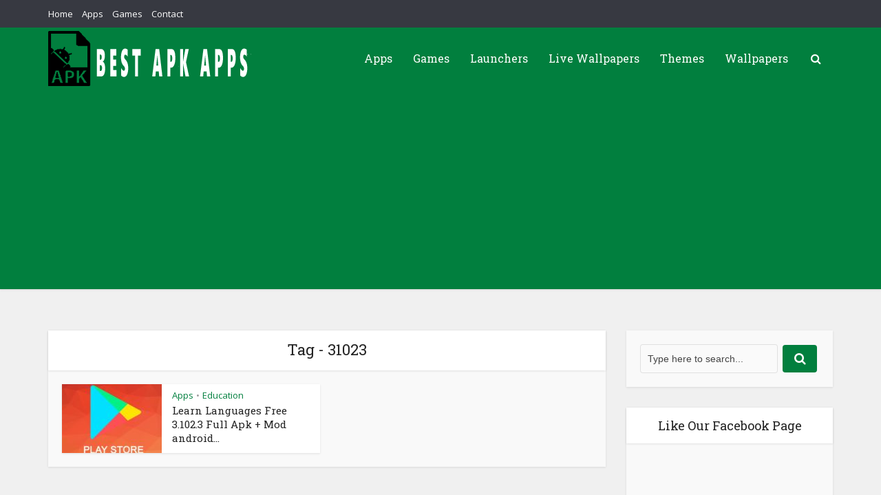

--- FILE ---
content_type: text/html; charset=utf-8
request_url: https://www.google.com/recaptcha/api2/aframe
body_size: 268
content:
<!DOCTYPE HTML><html><head><meta http-equiv="content-type" content="text/html; charset=UTF-8"></head><body><script nonce="ujl_YBkk7BI-hsZZalsvVw">/** Anti-fraud and anti-abuse applications only. See google.com/recaptcha */ try{var clients={'sodar':'https://pagead2.googlesyndication.com/pagead/sodar?'};window.addEventListener("message",function(a){try{if(a.source===window.parent){var b=JSON.parse(a.data);var c=clients[b['id']];if(c){var d=document.createElement('img');d.src=c+b['params']+'&rc='+(localStorage.getItem("rc::a")?sessionStorage.getItem("rc::b"):"");window.document.body.appendChild(d);sessionStorage.setItem("rc::e",parseInt(sessionStorage.getItem("rc::e")||0)+1);localStorage.setItem("rc::h",'1768765982531');}}}catch(b){}});window.parent.postMessage("_grecaptcha_ready", "*");}catch(b){}</script></body></html>